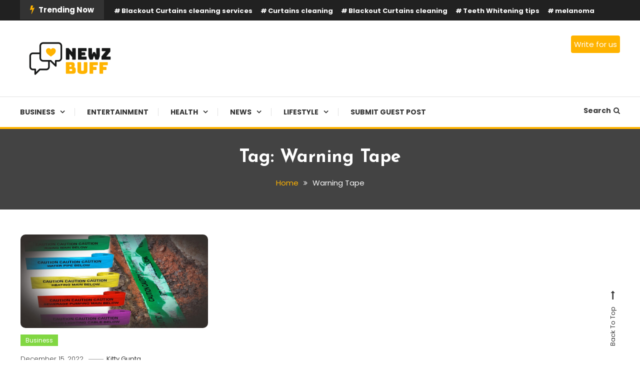

--- FILE ---
content_type: text/html; charset=UTF-8
request_url: https://newzbuff.com/tag/warning-tape/
body_size: 16203
content:
<!doctype html>
<html lang="en-US">
<head>
	<meta charset="UTF-8">
	<meta name="viewport" content="width=device-width, initial-scale=1">
	<link rel="profile" href="https://gmpg.org/xfn/11">

	<meta name='robots' content='index, follow, max-image-preview:large, max-snippet:-1, max-video-preview:-1' />

	<!-- This site is optimized with the Yoast SEO plugin v24.9 - https://yoast.com/wordpress/plugins/seo/ -->
	<title>Warning Tape Archives - NewzBuff</title>
	<link rel="canonical" href="https://newzbuff.com/tag/warning-tape/" />
	<meta property="og:locale" content="en_US" />
	<meta property="og:type" content="article" />
	<meta property="og:title" content="Warning Tape Archives - NewzBuff" />
	<meta property="og:url" content="https://newzbuff.com/tag/warning-tape/" />
	<meta property="og:site_name" content="NewzBuff" />
	<meta name="twitter:card" content="summary_large_image" />
	<script type="application/ld+json" class="yoast-schema-graph">{"@context":"https://schema.org","@graph":[{"@type":"CollectionPage","@id":"https://newzbuff.com/tag/warning-tape/","url":"https://newzbuff.com/tag/warning-tape/","name":"Warning Tape Archives - NewzBuff","isPartOf":{"@id":"https://newzbuff.com/#website"},"primaryImageOfPage":{"@id":"https://newzbuff.com/tag/warning-tape/#primaryimage"},"image":{"@id":"https://newzbuff.com/tag/warning-tape/#primaryimage"},"thumbnailUrl":"https://newzbuff.com/wp-content/uploads/2022/12/warning-tapes-post.jpg","breadcrumb":{"@id":"https://newzbuff.com/tag/warning-tape/#breadcrumb"},"inLanguage":"en-US"},{"@type":"ImageObject","inLanguage":"en-US","@id":"https://newzbuff.com/tag/warning-tape/#primaryimage","url":"https://newzbuff.com/wp-content/uploads/2022/12/warning-tapes-post.jpg","contentUrl":"https://newzbuff.com/wp-content/uploads/2022/12/warning-tapes-post.jpg","width":900,"height":450,"caption":"Warning Tape"},{"@type":"BreadcrumbList","@id":"https://newzbuff.com/tag/warning-tape/#breadcrumb","itemListElement":[{"@type":"ListItem","position":1,"name":"Home","item":"https://newzbuff.com/"},{"@type":"ListItem","position":2,"name":"Warning Tape"}]},{"@type":"WebSite","@id":"https://newzbuff.com/#website","url":"https://newzbuff.com/","name":"NewzBuff","description":"Check Out Latest Trending News | Submit Guest Posts For Free | Newz Buff","publisher":{"@id":"https://newzbuff.com/#organization"},"potentialAction":[{"@type":"SearchAction","target":{"@type":"EntryPoint","urlTemplate":"https://newzbuff.com/?s={search_term_string}"},"query-input":{"@type":"PropertyValueSpecification","valueRequired":true,"valueName":"search_term_string"}}],"inLanguage":"en-US"},{"@type":"Organization","@id":"https://newzbuff.com/#organization","name":"NewzBuff","url":"https://newzbuff.com/","logo":{"@type":"ImageObject","inLanguage":"en-US","@id":"https://newzbuff.com/#/schema/logo/image/","url":"https://newzbuff.com/wp-content/uploads/2021/04/cropped-nb-logo-1.png","contentUrl":"https://newzbuff.com/wp-content/uploads/2021/04/cropped-nb-logo-1.png","width":200,"height":74,"caption":"NewzBuff"},"image":{"@id":"https://newzbuff.com/#/schema/logo/image/"}}]}</script>
	<!-- / Yoast SEO plugin. -->


<link rel='dns-prefetch' href='//fonts.googleapis.com' />
<link rel='dns-prefetch' href='//www.googletagmanager.com' />
<link rel='dns-prefetch' href='//pagead2.googlesyndication.com' />
<link rel="alternate" type="application/rss+xml" title="NewzBuff &raquo; Feed" href="https://newzbuff.com/feed/" />
<link rel="alternate" type="application/rss+xml" title="NewzBuff &raquo; Comments Feed" href="https://newzbuff.com/comments/feed/" />
<link rel="alternate" type="application/rss+xml" title="NewzBuff &raquo; Warning Tape Tag Feed" href="https://newzbuff.com/tag/warning-tape/feed/" />
		<!-- This site uses the Google Analytics by MonsterInsights plugin v9.4.1 - Using Analytics tracking - https://www.monsterinsights.com/ -->
							<script src="//www.googletagmanager.com/gtag/js?id=G-VQHWTYEC1E"  data-cfasync="false" data-wpfc-render="false" type="text/javascript" async></script>
			<script data-cfasync="false" data-wpfc-render="false" type="text/javascript">
				var mi_version = '9.4.1';
				var mi_track_user = true;
				var mi_no_track_reason = '';
								var MonsterInsightsDefaultLocations = {"page_location":"https:\/\/newzbuff.com\/tag\/warning-tape\/"};
				if ( typeof MonsterInsightsPrivacyGuardFilter === 'function' ) {
					var MonsterInsightsLocations = (typeof MonsterInsightsExcludeQuery === 'object') ? MonsterInsightsPrivacyGuardFilter( MonsterInsightsExcludeQuery ) : MonsterInsightsPrivacyGuardFilter( MonsterInsightsDefaultLocations );
				} else {
					var MonsterInsightsLocations = (typeof MonsterInsightsExcludeQuery === 'object') ? MonsterInsightsExcludeQuery : MonsterInsightsDefaultLocations;
				}

								var disableStrs = [
										'ga-disable-G-VQHWTYEC1E',
									];

				/* Function to detect opted out users */
				function __gtagTrackerIsOptedOut() {
					for (var index = 0; index < disableStrs.length; index++) {
						if (document.cookie.indexOf(disableStrs[index] + '=true') > -1) {
							return true;
						}
					}

					return false;
				}

				/* Disable tracking if the opt-out cookie exists. */
				if (__gtagTrackerIsOptedOut()) {
					for (var index = 0; index < disableStrs.length; index++) {
						window[disableStrs[index]] = true;
					}
				}

				/* Opt-out function */
				function __gtagTrackerOptout() {
					for (var index = 0; index < disableStrs.length; index++) {
						document.cookie = disableStrs[index] + '=true; expires=Thu, 31 Dec 2099 23:59:59 UTC; path=/';
						window[disableStrs[index]] = true;
					}
				}

				if ('undefined' === typeof gaOptout) {
					function gaOptout() {
						__gtagTrackerOptout();
					}
				}
								window.dataLayer = window.dataLayer || [];

				window.MonsterInsightsDualTracker = {
					helpers: {},
					trackers: {},
				};
				if (mi_track_user) {
					function __gtagDataLayer() {
						dataLayer.push(arguments);
					}

					function __gtagTracker(type, name, parameters) {
						if (!parameters) {
							parameters = {};
						}

						if (parameters.send_to) {
							__gtagDataLayer.apply(null, arguments);
							return;
						}

						if (type === 'event') {
														parameters.send_to = monsterinsights_frontend.v4_id;
							var hookName = name;
							if (typeof parameters['event_category'] !== 'undefined') {
								hookName = parameters['event_category'] + ':' + name;
							}

							if (typeof MonsterInsightsDualTracker.trackers[hookName] !== 'undefined') {
								MonsterInsightsDualTracker.trackers[hookName](parameters);
							} else {
								__gtagDataLayer('event', name, parameters);
							}
							
						} else {
							__gtagDataLayer.apply(null, arguments);
						}
					}

					__gtagTracker('js', new Date());
					__gtagTracker('set', {
						'developer_id.dZGIzZG': true,
											});
					if ( MonsterInsightsLocations.page_location ) {
						__gtagTracker('set', MonsterInsightsLocations);
					}
										__gtagTracker('config', 'G-VQHWTYEC1E', {"forceSSL":"true","link_attribution":"true"} );
															window.gtag = __gtagTracker;										(function () {
						/* https://developers.google.com/analytics/devguides/collection/analyticsjs/ */
						/* ga and __gaTracker compatibility shim. */
						var noopfn = function () {
							return null;
						};
						var newtracker = function () {
							return new Tracker();
						};
						var Tracker = function () {
							return null;
						};
						var p = Tracker.prototype;
						p.get = noopfn;
						p.set = noopfn;
						p.send = function () {
							var args = Array.prototype.slice.call(arguments);
							args.unshift('send');
							__gaTracker.apply(null, args);
						};
						var __gaTracker = function () {
							var len = arguments.length;
							if (len === 0) {
								return;
							}
							var f = arguments[len - 1];
							if (typeof f !== 'object' || f === null || typeof f.hitCallback !== 'function') {
								if ('send' === arguments[0]) {
									var hitConverted, hitObject = false, action;
									if ('event' === arguments[1]) {
										if ('undefined' !== typeof arguments[3]) {
											hitObject = {
												'eventAction': arguments[3],
												'eventCategory': arguments[2],
												'eventLabel': arguments[4],
												'value': arguments[5] ? arguments[5] : 1,
											}
										}
									}
									if ('pageview' === arguments[1]) {
										if ('undefined' !== typeof arguments[2]) {
											hitObject = {
												'eventAction': 'page_view',
												'page_path': arguments[2],
											}
										}
									}
									if (typeof arguments[2] === 'object') {
										hitObject = arguments[2];
									}
									if (typeof arguments[5] === 'object') {
										Object.assign(hitObject, arguments[5]);
									}
									if ('undefined' !== typeof arguments[1].hitType) {
										hitObject = arguments[1];
										if ('pageview' === hitObject.hitType) {
											hitObject.eventAction = 'page_view';
										}
									}
									if (hitObject) {
										action = 'timing' === arguments[1].hitType ? 'timing_complete' : hitObject.eventAction;
										hitConverted = mapArgs(hitObject);
										__gtagTracker('event', action, hitConverted);
									}
								}
								return;
							}

							function mapArgs(args) {
								var arg, hit = {};
								var gaMap = {
									'eventCategory': 'event_category',
									'eventAction': 'event_action',
									'eventLabel': 'event_label',
									'eventValue': 'event_value',
									'nonInteraction': 'non_interaction',
									'timingCategory': 'event_category',
									'timingVar': 'name',
									'timingValue': 'value',
									'timingLabel': 'event_label',
									'page': 'page_path',
									'location': 'page_location',
									'title': 'page_title',
									'referrer' : 'page_referrer',
								};
								for (arg in args) {
																		if (!(!args.hasOwnProperty(arg) || !gaMap.hasOwnProperty(arg))) {
										hit[gaMap[arg]] = args[arg];
									} else {
										hit[arg] = args[arg];
									}
								}
								return hit;
							}

							try {
								f.hitCallback();
							} catch (ex) {
							}
						};
						__gaTracker.create = newtracker;
						__gaTracker.getByName = newtracker;
						__gaTracker.getAll = function () {
							return [];
						};
						__gaTracker.remove = noopfn;
						__gaTracker.loaded = true;
						window['__gaTracker'] = __gaTracker;
					})();
									} else {
										console.log("");
					(function () {
						function __gtagTracker() {
							return null;
						}

						window['__gtagTracker'] = __gtagTracker;
						window['gtag'] = __gtagTracker;
					})();
									}
			</script>
				<!-- / Google Analytics by MonsterInsights -->
		<style id='wp-img-auto-sizes-contain-inline-css' type='text/css'>
img:is([sizes=auto i],[sizes^="auto," i]){contain-intrinsic-size:3000px 1500px}
/*# sourceURL=wp-img-auto-sizes-contain-inline-css */
</style>

<style id='wp-emoji-styles-inline-css' type='text/css'>

	img.wp-smiley, img.emoji {
		display: inline !important;
		border: none !important;
		box-shadow: none !important;
		height: 1em !important;
		width: 1em !important;
		margin: 0 0.07em !important;
		vertical-align: -0.1em !important;
		background: none !important;
		padding: 0 !important;
	}
/*# sourceURL=wp-emoji-styles-inline-css */
</style>
<link rel='stylesheet' id='wp-block-library-css' href='https://newzbuff.com/wp-includes/css/dist/block-library/style.min.css?ver=6.9' type='text/css' media='all' />
<style id='wp-block-heading-inline-css' type='text/css'>
h1:where(.wp-block-heading).has-background,h2:where(.wp-block-heading).has-background,h3:where(.wp-block-heading).has-background,h4:where(.wp-block-heading).has-background,h5:where(.wp-block-heading).has-background,h6:where(.wp-block-heading).has-background{padding:1.25em 2.375em}h1.has-text-align-left[style*=writing-mode]:where([style*=vertical-lr]),h1.has-text-align-right[style*=writing-mode]:where([style*=vertical-rl]),h2.has-text-align-left[style*=writing-mode]:where([style*=vertical-lr]),h2.has-text-align-right[style*=writing-mode]:where([style*=vertical-rl]),h3.has-text-align-left[style*=writing-mode]:where([style*=vertical-lr]),h3.has-text-align-right[style*=writing-mode]:where([style*=vertical-rl]),h4.has-text-align-left[style*=writing-mode]:where([style*=vertical-lr]),h4.has-text-align-right[style*=writing-mode]:where([style*=vertical-rl]),h5.has-text-align-left[style*=writing-mode]:where([style*=vertical-lr]),h5.has-text-align-right[style*=writing-mode]:where([style*=vertical-rl]),h6.has-text-align-left[style*=writing-mode]:where([style*=vertical-lr]),h6.has-text-align-right[style*=writing-mode]:where([style*=vertical-rl]){rotate:180deg}
/*# sourceURL=https://newzbuff.com/wp-includes/blocks/heading/style.min.css */
</style>
<style id='wp-block-paragraph-inline-css' type='text/css'>
.is-small-text{font-size:.875em}.is-regular-text{font-size:1em}.is-large-text{font-size:2.25em}.is-larger-text{font-size:3em}.has-drop-cap:not(:focus):first-letter{float:left;font-size:8.4em;font-style:normal;font-weight:100;line-height:.68;margin:.05em .1em 0 0;text-transform:uppercase}body.rtl .has-drop-cap:not(:focus):first-letter{float:none;margin-left:.1em}p.has-drop-cap.has-background{overflow:hidden}:root :where(p.has-background){padding:1.25em 2.375em}:where(p.has-text-color:not(.has-link-color)) a{color:inherit}p.has-text-align-left[style*="writing-mode:vertical-lr"],p.has-text-align-right[style*="writing-mode:vertical-rl"]{rotate:180deg}
/*# sourceURL=https://newzbuff.com/wp-includes/blocks/paragraph/style.min.css */
</style>
<style id='global-styles-inline-css' type='text/css'>
:root{--wp--preset--aspect-ratio--square: 1;--wp--preset--aspect-ratio--4-3: 4/3;--wp--preset--aspect-ratio--3-4: 3/4;--wp--preset--aspect-ratio--3-2: 3/2;--wp--preset--aspect-ratio--2-3: 2/3;--wp--preset--aspect-ratio--16-9: 16/9;--wp--preset--aspect-ratio--9-16: 9/16;--wp--preset--color--black: #000000;--wp--preset--color--cyan-bluish-gray: #abb8c3;--wp--preset--color--white: #ffffff;--wp--preset--color--pale-pink: #f78da7;--wp--preset--color--vivid-red: #cf2e2e;--wp--preset--color--luminous-vivid-orange: #ff6900;--wp--preset--color--luminous-vivid-amber: #fcb900;--wp--preset--color--light-green-cyan: #7bdcb5;--wp--preset--color--vivid-green-cyan: #00d084;--wp--preset--color--pale-cyan-blue: #8ed1fc;--wp--preset--color--vivid-cyan-blue: #0693e3;--wp--preset--color--vivid-purple: #9b51e0;--wp--preset--gradient--vivid-cyan-blue-to-vivid-purple: linear-gradient(135deg,rgb(6,147,227) 0%,rgb(155,81,224) 100%);--wp--preset--gradient--light-green-cyan-to-vivid-green-cyan: linear-gradient(135deg,rgb(122,220,180) 0%,rgb(0,208,130) 100%);--wp--preset--gradient--luminous-vivid-amber-to-luminous-vivid-orange: linear-gradient(135deg,rgb(252,185,0) 0%,rgb(255,105,0) 100%);--wp--preset--gradient--luminous-vivid-orange-to-vivid-red: linear-gradient(135deg,rgb(255,105,0) 0%,rgb(207,46,46) 100%);--wp--preset--gradient--very-light-gray-to-cyan-bluish-gray: linear-gradient(135deg,rgb(238,238,238) 0%,rgb(169,184,195) 100%);--wp--preset--gradient--cool-to-warm-spectrum: linear-gradient(135deg,rgb(74,234,220) 0%,rgb(151,120,209) 20%,rgb(207,42,186) 40%,rgb(238,44,130) 60%,rgb(251,105,98) 80%,rgb(254,248,76) 100%);--wp--preset--gradient--blush-light-purple: linear-gradient(135deg,rgb(255,206,236) 0%,rgb(152,150,240) 100%);--wp--preset--gradient--blush-bordeaux: linear-gradient(135deg,rgb(254,205,165) 0%,rgb(254,45,45) 50%,rgb(107,0,62) 100%);--wp--preset--gradient--luminous-dusk: linear-gradient(135deg,rgb(255,203,112) 0%,rgb(199,81,192) 50%,rgb(65,88,208) 100%);--wp--preset--gradient--pale-ocean: linear-gradient(135deg,rgb(255,245,203) 0%,rgb(182,227,212) 50%,rgb(51,167,181) 100%);--wp--preset--gradient--electric-grass: linear-gradient(135deg,rgb(202,248,128) 0%,rgb(113,206,126) 100%);--wp--preset--gradient--midnight: linear-gradient(135deg,rgb(2,3,129) 0%,rgb(40,116,252) 100%);--wp--preset--font-size--small: 13px;--wp--preset--font-size--medium: 20px;--wp--preset--font-size--large: 36px;--wp--preset--font-size--x-large: 42px;--wp--preset--spacing--20: 0.44rem;--wp--preset--spacing--30: 0.67rem;--wp--preset--spacing--40: 1rem;--wp--preset--spacing--50: 1.5rem;--wp--preset--spacing--60: 2.25rem;--wp--preset--spacing--70: 3.38rem;--wp--preset--spacing--80: 5.06rem;--wp--preset--shadow--natural: 6px 6px 9px rgba(0, 0, 0, 0.2);--wp--preset--shadow--deep: 12px 12px 50px rgba(0, 0, 0, 0.4);--wp--preset--shadow--sharp: 6px 6px 0px rgba(0, 0, 0, 0.2);--wp--preset--shadow--outlined: 6px 6px 0px -3px rgb(255, 255, 255), 6px 6px rgb(0, 0, 0);--wp--preset--shadow--crisp: 6px 6px 0px rgb(0, 0, 0);}:where(.is-layout-flex){gap: 0.5em;}:where(.is-layout-grid){gap: 0.5em;}body .is-layout-flex{display: flex;}.is-layout-flex{flex-wrap: wrap;align-items: center;}.is-layout-flex > :is(*, div){margin: 0;}body .is-layout-grid{display: grid;}.is-layout-grid > :is(*, div){margin: 0;}:where(.wp-block-columns.is-layout-flex){gap: 2em;}:where(.wp-block-columns.is-layout-grid){gap: 2em;}:where(.wp-block-post-template.is-layout-flex){gap: 1.25em;}:where(.wp-block-post-template.is-layout-grid){gap: 1.25em;}.has-black-color{color: var(--wp--preset--color--black) !important;}.has-cyan-bluish-gray-color{color: var(--wp--preset--color--cyan-bluish-gray) !important;}.has-white-color{color: var(--wp--preset--color--white) !important;}.has-pale-pink-color{color: var(--wp--preset--color--pale-pink) !important;}.has-vivid-red-color{color: var(--wp--preset--color--vivid-red) !important;}.has-luminous-vivid-orange-color{color: var(--wp--preset--color--luminous-vivid-orange) !important;}.has-luminous-vivid-amber-color{color: var(--wp--preset--color--luminous-vivid-amber) !important;}.has-light-green-cyan-color{color: var(--wp--preset--color--light-green-cyan) !important;}.has-vivid-green-cyan-color{color: var(--wp--preset--color--vivid-green-cyan) !important;}.has-pale-cyan-blue-color{color: var(--wp--preset--color--pale-cyan-blue) !important;}.has-vivid-cyan-blue-color{color: var(--wp--preset--color--vivid-cyan-blue) !important;}.has-vivid-purple-color{color: var(--wp--preset--color--vivid-purple) !important;}.has-black-background-color{background-color: var(--wp--preset--color--black) !important;}.has-cyan-bluish-gray-background-color{background-color: var(--wp--preset--color--cyan-bluish-gray) !important;}.has-white-background-color{background-color: var(--wp--preset--color--white) !important;}.has-pale-pink-background-color{background-color: var(--wp--preset--color--pale-pink) !important;}.has-vivid-red-background-color{background-color: var(--wp--preset--color--vivid-red) !important;}.has-luminous-vivid-orange-background-color{background-color: var(--wp--preset--color--luminous-vivid-orange) !important;}.has-luminous-vivid-amber-background-color{background-color: var(--wp--preset--color--luminous-vivid-amber) !important;}.has-light-green-cyan-background-color{background-color: var(--wp--preset--color--light-green-cyan) !important;}.has-vivid-green-cyan-background-color{background-color: var(--wp--preset--color--vivid-green-cyan) !important;}.has-pale-cyan-blue-background-color{background-color: var(--wp--preset--color--pale-cyan-blue) !important;}.has-vivid-cyan-blue-background-color{background-color: var(--wp--preset--color--vivid-cyan-blue) !important;}.has-vivid-purple-background-color{background-color: var(--wp--preset--color--vivid-purple) !important;}.has-black-border-color{border-color: var(--wp--preset--color--black) !important;}.has-cyan-bluish-gray-border-color{border-color: var(--wp--preset--color--cyan-bluish-gray) !important;}.has-white-border-color{border-color: var(--wp--preset--color--white) !important;}.has-pale-pink-border-color{border-color: var(--wp--preset--color--pale-pink) !important;}.has-vivid-red-border-color{border-color: var(--wp--preset--color--vivid-red) !important;}.has-luminous-vivid-orange-border-color{border-color: var(--wp--preset--color--luminous-vivid-orange) !important;}.has-luminous-vivid-amber-border-color{border-color: var(--wp--preset--color--luminous-vivid-amber) !important;}.has-light-green-cyan-border-color{border-color: var(--wp--preset--color--light-green-cyan) !important;}.has-vivid-green-cyan-border-color{border-color: var(--wp--preset--color--vivid-green-cyan) !important;}.has-pale-cyan-blue-border-color{border-color: var(--wp--preset--color--pale-cyan-blue) !important;}.has-vivid-cyan-blue-border-color{border-color: var(--wp--preset--color--vivid-cyan-blue) !important;}.has-vivid-purple-border-color{border-color: var(--wp--preset--color--vivid-purple) !important;}.has-vivid-cyan-blue-to-vivid-purple-gradient-background{background: var(--wp--preset--gradient--vivid-cyan-blue-to-vivid-purple) !important;}.has-light-green-cyan-to-vivid-green-cyan-gradient-background{background: var(--wp--preset--gradient--light-green-cyan-to-vivid-green-cyan) !important;}.has-luminous-vivid-amber-to-luminous-vivid-orange-gradient-background{background: var(--wp--preset--gradient--luminous-vivid-amber-to-luminous-vivid-orange) !important;}.has-luminous-vivid-orange-to-vivid-red-gradient-background{background: var(--wp--preset--gradient--luminous-vivid-orange-to-vivid-red) !important;}.has-very-light-gray-to-cyan-bluish-gray-gradient-background{background: var(--wp--preset--gradient--very-light-gray-to-cyan-bluish-gray) !important;}.has-cool-to-warm-spectrum-gradient-background{background: var(--wp--preset--gradient--cool-to-warm-spectrum) !important;}.has-blush-light-purple-gradient-background{background: var(--wp--preset--gradient--blush-light-purple) !important;}.has-blush-bordeaux-gradient-background{background: var(--wp--preset--gradient--blush-bordeaux) !important;}.has-luminous-dusk-gradient-background{background: var(--wp--preset--gradient--luminous-dusk) !important;}.has-pale-ocean-gradient-background{background: var(--wp--preset--gradient--pale-ocean) !important;}.has-electric-grass-gradient-background{background: var(--wp--preset--gradient--electric-grass) !important;}.has-midnight-gradient-background{background: var(--wp--preset--gradient--midnight) !important;}.has-small-font-size{font-size: var(--wp--preset--font-size--small) !important;}.has-medium-font-size{font-size: var(--wp--preset--font-size--medium) !important;}.has-large-font-size{font-size: var(--wp--preset--font-size--large) !important;}.has-x-large-font-size{font-size: var(--wp--preset--font-size--x-large) !important;}
/*# sourceURL=global-styles-inline-css */
</style>

<style id='classic-theme-styles-inline-css' type='text/css'>
/*! This file is auto-generated */
.wp-block-button__link{color:#fff;background-color:#32373c;border-radius:9999px;box-shadow:none;text-decoration:none;padding:calc(.667em + 2px) calc(1.333em + 2px);font-size:1.125em}.wp-block-file__button{background:#32373c;color:#fff;text-decoration:none}
/*# sourceURL=/wp-includes/css/classic-themes.min.css */
</style>
<link rel='stylesheet' id='dashicons-css' href='https://newzbuff.com/wp-includes/css/dashicons.min.css?ver=6.9' type='text/css' media='all' />
<link rel='stylesheet' id='everest-forms-general-css' href='https://newzbuff.com/wp-content/plugins/everest-forms/assets/css/everest-forms.css?ver=3.1.2' type='text/css' media='all' />
<link rel='stylesheet' id='jquery-intl-tel-input-css' href='https://newzbuff.com/wp-content/plugins/everest-forms/assets/css/intlTelInput.css?ver=3.1.2' type='text/css' media='all' />
<link rel='stylesheet' id='parent-style-css' href='https://newzbuff.com/wp-content/themes/color-blog/style.css?ver=6.9' type='text/css' media='all' />
<link rel='stylesheet' id='color-blog-fonts-css' href='https://fonts.googleapis.com/css?family=Josefin+Sans%3A400%2C700%7CPoppins%3A300%2C400%2C400i%2C500%2C700&#038;subset=latin%2Clatin-ext' type='text/css' media='all' />
<link rel='stylesheet' id='font-awesome-css' href='https://newzbuff.com/wp-content/themes/color-blog/assets/library/font-awesome/css/font-awesome.min.css?ver=4.7.0' type='text/css' media='all' />
<link rel='stylesheet' id='lightslider-style-css' href='https://newzbuff.com/wp-content/themes/color-blog/assets/library/lightslider/css/lightslider.min.css?ver=6.9' type='text/css' media='all' />
<link rel='stylesheet' id='animate-css' href='https://newzbuff.com/wp-content/themes/color-blog/assets/library/animate/animate.min.css?ver=3.5.1' type='text/css' media='all' />
<link rel='stylesheet' id='preloader-css' href='https://newzbuff.com/wp-content/themes/color-blog/assets/css/mt-preloader.css?ver=1.0.0' type='text/css' media='all' />
<link rel='stylesheet' id='color-blog-style-css' href='https://newzbuff.com/wp-content/themes/color-blog-child/style.css?ver=1.0.0' type='text/css' media='all' />
<style id='color-blog-style-inline-css' type='text/css'>
.category-button.cb-cat-83 a{background:#3b2d1b}
.category-button.cb-cat-83 a:hover{background:#090000}
#site-navigation ul li.cb-cat-83 .menu-item-description{background:#3b2d1b}
#site-navigation ul li.cb-cat-83 .menu-item-description:after{border-top-color:#3b2d1b}
.category-button.cb-cat-6 a{background:#81d742}
.category-button.cb-cat-6 a:hover{background:#4fa510}
#site-navigation ul li.cb-cat-6 .menu-item-description{background:#81d742}
#site-navigation ul li.cb-cat-6 .menu-item-description:after{border-top-color:#81d742}
.category-button.cb-cat-33 a{background:#3b2d1b}
.category-button.cb-cat-33 a:hover{background:#090000}
#site-navigation ul li.cb-cat-33 .menu-item-description{background:#3b2d1b}
#site-navigation ul li.cb-cat-33 .menu-item-description:after{border-top-color:#3b2d1b}
.category-button.cb-cat-3108 a{background:#3b2d1b}
.category-button.cb-cat-3108 a:hover{background:#090000}
#site-navigation ul li.cb-cat-3108 .menu-item-description{background:#3b2d1b}
#site-navigation ul li.cb-cat-3108 .menu-item-description:after{border-top-color:#3b2d1b}
.category-button.cb-cat-2 a{background:#ed6ace}
.category-button.cb-cat-2 a:hover{background:#bb389c}
#site-navigation ul li.cb-cat-2 .menu-item-description{background:#ed6ace}
#site-navigation ul li.cb-cat-2 .menu-item-description:after{border-top-color:#ed6ace}
.category-button.cb-cat-4 a{background:#60bf56}
.category-button.cb-cat-4 a:hover{background:#2e8d24}
#site-navigation ul li.cb-cat-4 .menu-item-description{background:#60bf56}
#site-navigation ul li.cb-cat-4 .menu-item-description:after{border-top-color:#60bf56}
.category-button.cb-cat-64 a{background:#3b2d1b}
.category-button.cb-cat-64 a:hover{background:#090000}
#site-navigation ul li.cb-cat-64 .menu-item-description{background:#3b2d1b}
#site-navigation ul li.cb-cat-64 .menu-item-description:after{border-top-color:#3b2d1b}
.category-button.cb-cat-5 a{background:#4b4eaa}
.category-button.cb-cat-5 a:hover{background:#191c78}
#site-navigation ul li.cb-cat-5 .menu-item-description{background:#4b4eaa}
#site-navigation ul li.cb-cat-5 .menu-item-description:after{border-top-color:#4b4eaa}
.category-button.cb-cat-32 a{background:#6ef4e2}
.category-button.cb-cat-32 a:hover{background:#3cc2b0}
#site-navigation ul li.cb-cat-32 .menu-item-description{background:#6ef4e2}
#site-navigation ul li.cb-cat-32 .menu-item-description:after{border-top-color:#6ef4e2}
.category-button.cb-cat-82 a{background:#3b2d1b}
.category-button.cb-cat-82 a:hover{background:#090000}
#site-navigation ul li.cb-cat-82 .menu-item-description{background:#3b2d1b}
#site-navigation ul li.cb-cat-82 .menu-item-description:after{border-top-color:#3b2d1b}
.category-button.cb-cat-14 a{background:#ed68f2}
.category-button.cb-cat-14 a:hover{background:#bb36c0}
#site-navigation ul li.cb-cat-14 .menu-item-description{background:#ed68f2}
#site-navigation ul li.cb-cat-14 .menu-item-description:after{border-top-color:#ed68f2}
.category-button.cb-cat-3 a{background:#81d742}
.category-button.cb-cat-3 a:hover{background:#4fa510}
#site-navigation ul li.cb-cat-3 .menu-item-description{background:#81d742}
#site-navigation ul li.cb-cat-3 .menu-item-description:after{border-top-color:#81d742}
.category-button.cb-cat-79 a{background:#3b2d1b}
.category-button.cb-cat-79 a:hover{background:#090000}
#site-navigation ul li.cb-cat-79 .menu-item-description{background:#3b2d1b}
#site-navigation ul li.cb-cat-79 .menu-item-description:after{border-top-color:#3b2d1b}
.category-button.cb-cat-78 a{background:#3b2d1b}
.category-button.cb-cat-78 a:hover{background:#090000}
#site-navigation ul li.cb-cat-78 .menu-item-description{background:#3b2d1b}
#site-navigation ul li.cb-cat-78 .menu-item-description:after{border-top-color:#3b2d1b}
.category-button.cb-cat-63 a{background:#3b2d1b}
.category-button.cb-cat-63 a:hover{background:#090000}
#site-navigation ul li.cb-cat-63 .menu-item-description{background:#3b2d1b}
#site-navigation ul li.cb-cat-63 .menu-item-description:after{border-top-color:#3b2d1b}
.category-button.cb-cat-81 a{background:#3b2d1b}
.category-button.cb-cat-81 a:hover{background:#090000}
#site-navigation ul li.cb-cat-81 .menu-item-description{background:#3b2d1b}
#site-navigation ul li.cb-cat-81 .menu-item-description:after{border-top-color:#3b2d1b}
.category-button.cb-cat-3247 a{background:#3b2d1b}
.category-button.cb-cat-3247 a:hover{background:#090000}
#site-navigation ul li.cb-cat-3247 .menu-item-description{background:#3b2d1b}
#site-navigation ul li.cb-cat-3247 .menu-item-description:after{border-top-color:#3b2d1b}
.category-button.cb-cat-1 a{background:#dd9933}
.category-button.cb-cat-1 a:hover{background:#ab6701}
#site-navigation ul li.cb-cat-1 .menu-item-description{background:#dd9933}
#site-navigation ul li.cb-cat-1 .menu-item-description:after{border-top-color:#dd9933}
.category-button.cb-cat-3259 a{background:#3b2d1b}
.category-button.cb-cat-3259 a:hover{background:#090000}
#site-navigation ul li.cb-cat-3259 .menu-item-description{background:#3b2d1b}
#site-navigation ul li.cb-cat-3259 .menu-item-description:after{border-top-color:#3b2d1b}
.category-button.cb-cat-13 a{background:#b5a951}
.category-button.cb-cat-13 a:hover{background:#83771f}
#site-navigation ul li.cb-cat-13 .menu-item-description{background:#b5a951}
#site-navigation ul li.cb-cat-13 .menu-item-description:after{border-top-color:#b5a951}
.category-button.cb-cat-80 a{background:#3b2d1b}
.category-button.cb-cat-80 a:hover{background:#090000}
#site-navigation ul li.cb-cat-80 .menu-item-description{background:#3b2d1b}
#site-navigation ul li.cb-cat-80 .menu-item-description:after{border-top-color:#3b2d1b}
a,a:hover,a:focus,a:active,.entry-cat .cat-links a:hover,.entry-cat a:hover,.entry-footer a:hover,.comment-author .fn .url:hover,.commentmetadata .comment-edit-link,#cancel-comment-reply-link,#cancel-comment-reply-link:before,.logged-in-as a,.widget a:hover,.widget a:hover::before,.widget li:hover::before,.mt-social-icon-wrap li a:hover,#site-navigation ul li:hover>a,#site-navigation ul li.current-menu-item>a,#site-navigation ul li.current_page_ancestor>a,#site-navigation ul li.current-menu-ancestor>a,#site-navigation ul li.current_page_item>a,#site-navigation ul li.focus>a,.banner-sub-title,.entry-title a:hover,.cat-links a:hover,.entry-footer .mt-readmore-btn:hover,.btn-wrapper a:hover,.mt-readmore-btn:hover,.navigation.pagination .nav-links .page-numbers.current,.navigation.pagination .nav-links a.page-numbers:hover,#footer-menu li a:hover,.color_blog_latest_posts .mt-post-title a:hover,#mt-scrollup:hover,.menu-toggle:hover,#top-navigation ul li a:hover,.mt-search-icon:hover,.entry-meta a:hover,.front-slider-block .banner-title a:hover,.post-info-wrap .entry-meta a:hover,.single .mt-single-related-posts .entry-title a:hover,.breadcrumbs .trail-items li a:hover,.wrap-label i,.has-thumbnail .post-info-wrap .entry-title a:hover,.front-slider-block .post-info-wrap .entry-title a:hover,#top-footer a:hover{color:#FFB300}
.widget_search .search-submit,.widget_search .search-submit:hover,.navigation.pagination .nav-links .page-numbers.current,.navigation.pagination .nav-links a.page-numbers:hover,.error-404.not-found,.color_blog_social_media a:hover,.custom-header,.widget_tag_cloud .tagcloud a:hover,.widget.widget_tag_cloud a:hover{border-color:#FFB300}
.front-slider-block .lSAction > a:hover,.top-featured-post-wrap .post-thumbnail .post-number,.post-cats-list a,#site-navigation .menu-item-description,article .post-thumbnail::before,#secondary .widget .widget-title::before,.mt-related-post-title::before,#colophon .widget .widget-title::before,.features-post-title::before,.mt-menu-search .mt-form-wrap .search-form .search-submit,.widget_tag_cloud .tagcloud a:hover,.widget.widget_tag_cloud a:hover{background:#FFB300}
.edit-link .post-edit-link,.reply .comment-reply-link,.widget_search .search-submit,.mt-menu-search .mt-form-wrap .search-form .search-submit:hover,article.sticky::before{background:#FFB300}
/*# sourceURL=color-blog-style-inline-css */
</style>
<link rel='stylesheet' id='color-blog-responsive-style-css' href='https://newzbuff.com/wp-content/themes/color-blog/assets/css/mt-responsive.css?ver=1.0.0' type='text/css' media='all' />
<script type="text/javascript" src="https://newzbuff.com/wp-content/plugins/google-analytics-for-wordpress/assets/js/frontend-gtag.min.js?ver=9.4.1" id="monsterinsights-frontend-script-js" async="async" data-wp-strategy="async"></script>
<script data-cfasync="false" data-wpfc-render="false" type="text/javascript" id='monsterinsights-frontend-script-js-extra'>/* <![CDATA[ */
var monsterinsights_frontend = {"js_events_tracking":"true","download_extensions":"doc,pdf,ppt,zip,xls,docx,pptx,xlsx","inbound_paths":"[{\"path\":\"\\\/go\\\/\",\"label\":\"affiliate\"},{\"path\":\"\\\/recommend\\\/\",\"label\":\"affiliate\"}]","home_url":"https:\/\/newzbuff.com","hash_tracking":"false","v4_id":"G-VQHWTYEC1E"};/* ]]> */
</script>
<script type="text/javascript" src="https://newzbuff.com/wp-includes/js/jquery/jquery.min.js?ver=3.7.1" id="jquery-core-js"></script>
<script type="text/javascript" src="https://newzbuff.com/wp-includes/js/jquery/jquery-migrate.min.js?ver=3.4.1" id="jquery-migrate-js"></script>
<link rel="https://api.w.org/" href="https://newzbuff.com/wp-json/" /><link rel="alternate" title="JSON" type="application/json" href="https://newzbuff.com/wp-json/wp/v2/tags/3226" /><link rel="EditURI" type="application/rsd+xml" title="RSD" href="https://newzbuff.com/xmlrpc.php?rsd" />
<meta name="generator" content="WordPress 6.9" />
<meta name="generator" content="Everest Forms 3.1.2" />
<!-- auto ad code generated by Easy Google AdSense plugin v1.0.12 --><script async src="https://pagead2.googlesyndication.com/pagead/js/adsbygoogle.js?client=ca-pub-7404964079664697" crossorigin="anonymous"></script><!-- Easy Google AdSense plugin --><meta name="generator" content="Site Kit by Google 1.170.0" />
<!-- Google AdSense meta tags added by Site Kit -->
<meta name="google-adsense-platform-account" content="ca-host-pub-2644536267352236">
<meta name="google-adsense-platform-domain" content="sitekit.withgoogle.com">
<!-- End Google AdSense meta tags added by Site Kit -->
		<style type="text/css">
					.site-title,
			.site-description {
				position: absolute;
				clip: rect(1px, 1px, 1px, 1px);
			}
				</style>
		
<!-- Google AdSense snippet added by Site Kit -->
<script type="text/javascript" async="async" src="https://pagead2.googlesyndication.com/pagead/js/adsbygoogle.js?client=ca-pub-7404964079664697&amp;host=ca-host-pub-2644536267352236" crossorigin="anonymous"></script>

<!-- End Google AdSense snippet added by Site Kit -->
<link rel="icon" href="https://newzbuff.com/wp-content/uploads/2021/04/cropped-icon-32x32.png" sizes="32x32" />
<link rel="icon" href="https://newzbuff.com/wp-content/uploads/2021/04/cropped-icon-192x192.png" sizes="192x192" />
<link rel="apple-touch-icon" href="https://newzbuff.com/wp-content/uploads/2021/04/cropped-icon-180x180.png" />
<meta name="msapplication-TileImage" content="https://newzbuff.com/wp-content/uploads/2021/04/cropped-icon-270x270.png" />
</head>

<body class="archive tag tag-warning-tape tag-3226 wp-custom-logo wp-theme-color-blog wp-child-theme-color-blog-child everest-forms-no-js hfeed site-layout--wide no-sidebar mt-archive--masonry-style">

        <div id="preloader-background">
            <div class="preloader-wrapper">
                <div class="sk-spinner sk-spinner-pulse"></div>
            </div><!-- .preloader-wrapper -->
        </div><!-- #preloader-background -->

<div id="page" class="site">
<a class="skip-link screen-reader-text" href="#content">Skip To Content</a>
	<div id="top-header" class="top-header-wrap mt-clearfix"><div class="mt-container">        <div class="trending-wrapper tag-before-icon">
                <span class="wrap-label"><i class="fa fa-bolt" aria-hidden="true"></i> Trending Now</span>
                <div class="tags-wrapper">
					<span class="head-tags-links"><a href="https://newzbuff.com/tag/blackout-curtains-cleaning-services/" rel="tag">Blackout Curtains cleaning services</a><a href="https://newzbuff.com/tag/curtains-cleaning/" rel="tag">Curtains cleaning</a><a href="https://newzbuff.com/tag/blackout-curtains-cleaning/" rel="tag">Blackout Curtains cleaning</a><a href="https://newzbuff.com/tag/teeth-whitening-tips/" rel="tag">Teeth Whitening tips</a><a href="https://newzbuff.com/tag/melanoma/" rel="tag">melanoma</a></span>                </div><!-- .tags-wrapper -->
        </div><!-- .trending-wrapper -->
		<div class="top-header-nav">
			<nav itemscope id="top-navigation" class="main-navigation">
							</nav><!-- #site-navigation -->
		</div><!-- .top-header-nav -->
</div><!-- mt-container --></div><!-- #top-header --><header id="masthead" class="site-header"><div class="mt-logo-row-wrapper mt-clearfix">		<div class="logo-ads-wrap">
			<div class="mt-container">
				<div class="site-branding">
					<a href="https://newzbuff.com/" class="custom-logo-link" rel="home"><img width="200" height="74" src="https://newzbuff.com/wp-content/uploads/2021/04/cropped-nb-logo-1.png" class="custom-logo" alt="NewzBuff" decoding="async" /></a>							<p class="site-title"><a href="https://newzbuff.com/" rel="home">NewzBuff</a></p>
												<p class="site-description">Check Out Latest Trending News | Submit Guest Posts For Free | Newz Buff</p>
									</div><!-- .site-branding -->
				<div class="header-widget-wrapper">
					<section id="block-6" class="widget widget_block"><div style="width: 200px;text-align: right;"><a class="post-edit-link" style="background-color: #ffb300; color: #fff; padding: 4px 6px; border-radius: 4px; display: inline-block;" href="/write-for-us/">Write for us<span class="screen-reader-text">Write for us</span></a></div></section>				</div>
			</div> <!-- mt-container -->
		</div><!-- .logo-ads-wrap -->
<div class="mt-social-menu-wrapper"><div class="mt-container">		<div class="menu-toggle"><a href="javascript:void(0)"><i class="fa fa-navicon"></i>Menu</a></div>
		<nav itemscope id="site-navigation" class="main-navigation">
			<div class="menu-top-menu-container"><ul id="primary-menu" class="menu"><li id="menu-item-14" class="menu-item menu-item-type-taxonomy menu-item-object-category menu-item-has-children menu-item-14 cb-cat-6"><a href="https://newzbuff.com/category/business/">Business</a>
<ul class="sub-menu">
	<li id="menu-item-18" class="menu-item menu-item-type-taxonomy menu-item-object-category menu-item-18 cb-cat-3"><a href="https://newzbuff.com/category/marketing/">Marketing</a></li>
	<li id="menu-item-20" class="menu-item menu-item-type-taxonomy menu-item-object-category menu-item-20 cb-cat-1"><a href="https://newzbuff.com/category/technology/">Technology</a></li>
	<li id="menu-item-324" class="menu-item menu-item-type-taxonomy menu-item-object-category menu-item-324 cb-cat-83"><a href="https://newzbuff.com/category/banking/">Banking</a></li>
	<li id="menu-item-325" class="menu-item menu-item-type-taxonomy menu-item-object-category menu-item-325 cb-cat-82"><a href="https://newzbuff.com/category/insurance/">Insurance</a></li>
	<li id="menu-item-328" class="menu-item menu-item-type-taxonomy menu-item-object-category menu-item-328 cb-cat-81"><a href="https://newzbuff.com/category/real-estate/">Real Estate</a></li>
</ul>
</li>
<li id="menu-item-15" class="menu-item menu-item-type-taxonomy menu-item-object-category menu-item-15 cb-cat-2"><a href="https://newzbuff.com/category/entertainment/">Entertainment</a></li>
<li id="menu-item-17" class="menu-item menu-item-type-taxonomy menu-item-object-category menu-item-has-children menu-item-17 cb-cat-5"><a href="https://newzbuff.com/category/health/">Health</a>
<ul class="sub-menu">
	<li id="menu-item-283" class="menu-item menu-item-type-taxonomy menu-item-object-category menu-item-283 cb-cat-63"><a href="https://newzbuff.com/category/parenting/">Parenting</a></li>
	<li id="menu-item-179" class="menu-item menu-item-type-taxonomy menu-item-object-category menu-item-179 cb-cat-33"><a href="https://newzbuff.com/category/covid-19/">Covid-19</a></li>
</ul>
</li>
<li id="menu-item-327" class="menu-item menu-item-type-taxonomy menu-item-object-category menu-item-has-children menu-item-327 cb-cat-78"><a href="https://newzbuff.com/category/news/">News</a>
<ul class="sub-menu">
	<li id="menu-item-19" class="menu-item menu-item-type-taxonomy menu-item-object-category menu-item-19 cb-cat-7"><a href="https://newzbuff.com/category/politics/">Politics</a></li>
	<li id="menu-item-326" class="menu-item menu-item-type-taxonomy menu-item-object-category menu-item-326 cb-cat-79"><a href="https://newzbuff.com/category/media/">Media</a></li>
	<li id="menu-item-329" class="menu-item menu-item-type-taxonomy menu-item-object-category menu-item-329 cb-cat-80"><a href="https://newzbuff.com/category/world-news/">World News</a></li>
</ul>
</li>
<li id="menu-item-58" class="menu-item menu-item-type-taxonomy menu-item-object-category menu-item-has-children menu-item-58 cb-cat-14"><a href="https://newzbuff.com/category/lifestyle/">Lifestyle</a>
<ul class="sub-menu">
	<li id="menu-item-16" class="menu-item menu-item-type-taxonomy menu-item-object-category menu-item-16 cb-cat-4"><a href="https://newzbuff.com/category/fashion-beauty/">Fashion &amp; Beauty</a></li>
	<li id="menu-item-59" class="menu-item menu-item-type-taxonomy menu-item-object-category menu-item-59 cb-cat-13"><a href="https://newzbuff.com/category/travel/">Travel</a></li>
	<li id="menu-item-180" class="menu-item menu-item-type-taxonomy menu-item-object-category menu-item-180 cb-cat-32"><a href="https://newzbuff.com/category/home-decor/">Home &amp; Decor</a></li>
	<li id="menu-item-282" class="menu-item menu-item-type-taxonomy menu-item-object-category menu-item-282 cb-cat-64"><a href="https://newzbuff.com/category/food/">Food</a></li>
</ul>
</li>
<li id="menu-item-181" class="menu-item menu-item-type-custom menu-item-object-custom menu-item-181"><a href="https://newzbuff.com/write-for-us/">Submit Guest Post</a></li>
</ul></div>		</nav><!-- #site-navigation -->
<div class="mt-social-search-wrapper">		<div class="mt-menu-search">
			<div class="mt-search-icon"><a href="javascript:void(0)">Search<i class="fa fa-search"></i></a></div>
			<div class="mt-form-wrap">
				<div class="mt-form-close"><a href="javascript:void(0)"><i class="fa fa-close"></i></a></div>
				<form role="search" method="get" class="search-form" action="https://newzbuff.com/">
				<label>
					<span class="screen-reader-text">Search for:</span>
					<input type="search" class="search-field" placeholder="Search &hellip;" value="" name="s" />
				</label>
				<input type="submit" class="search-submit" value="Search" />
			</form>			</div><!-- .mt-form-wrap -->
		</div><!-- .mt-menu-search -->
</div><!-- .mt-social-search-wrapper --></div><!--.mt-container --></div><!--.mt-social-menu-wrapper --></div><!--.mt-logo-row-wrapper --></header><!-- #masthead -->		<div class="custom-header no-bg-img" >
            <div class="mt-container">
<h1 class="page-title">Tag: <span>Warning Tape</span></h1>		<nav id="breadcrumb" class="mt-breadcrumb">
			<div role="navigation" aria-label="Breadcrumbs" class="breadcrumb-trail breadcrumbs" itemprop="breadcrumb"><div class="mt-container"><ul class="trail-items" itemscope itemtype="http://schema.org/BreadcrumbList"><meta name="numberOfItems" content="2" /><meta name="itemListOrder" content="Ascending" /><li itemprop="itemListElement" itemscope itemtype="http://schema.org/ListItem" class="trail-item trail-begin"><a href="https://newzbuff.com/" rel="home" itemprop="item"><span itemprop="name">Home</span></a><meta itemprop="position" content="1" /></li><li itemprop="itemListElement" itemscope itemtype="http://schema.org/ListItem" class="trail-item trail-end"><span itemprop="name"><span itemprop="name">Warning Tape</span></span><meta itemprop="position" content="2" /></li></ul></div></div>		</nav>
			</div><!-- .mt-container -->
		</div><!-- .custom-header -->

	<div id="content" class="site-content">
		<div class="mt-container">
<div class="mt-page-content-wrapper">
	<div itemscope id="primary" class="content-area">
		<main id="main" class="site-main">
							<div class="color-blog-content-masonry">
						<div id="mt-masonry">
			<article id="post-9402" class="has-thumbnail post-9402 post type-post status-publish format-standard has-post-thumbnail hentry category-business tag-underground-warning-tape tag-warning-tape tag-warning-tape-features">
	<div class="thumb-cat-wrap">
		<a class="post-thumbnail" href="https://newzbuff.com/the-usage-of-warning-tape-to-avoid-any-untoward-incident/" aria-hidden="true" tabindex="-1">
			<img width="600" height="300" src="https://newzbuff.com/wp-content/uploads/2022/12/warning-tapes-post-600x300.jpg" class="attachment-color-blog-post-auto size-color-blog-post-auto wp-post-image" alt="The Usage of Warning Tape to Avoid Any Untoward Incident" decoding="async" fetchpriority="high" srcset="https://newzbuff.com/wp-content/uploads/2022/12/warning-tapes-post-600x300.jpg 600w, https://newzbuff.com/wp-content/uploads/2022/12/warning-tapes-post-300x150.jpg 300w, https://newzbuff.com/wp-content/uploads/2022/12/warning-tapes-post-768x384.jpg 768w, https://newzbuff.com/wp-content/uploads/2022/12/warning-tapes-post.jpg 900w" sizes="(max-width: 600px) 100vw, 600px" />		</a>

					<div class="post-cats-list">
										<span class="category-button cb-cat-6"><a href="https://newzbuff.com/category/business/">Business</a></span>
							</div><!-- .post-cats-list --></div><!-- .thumb-cat-wrap -->		<div class="entry-cat">
			<span class="posted-on"><a href="https://newzbuff.com/the-usage-of-warning-tape-to-avoid-any-untoward-incident/" rel="bookmark"><time class="entry-date published" datetime="2022-12-15T16:36:48+00:00">December 15, 2022</time><time class="updated" datetime="2022-12-15T16:36:49+00:00">December 15, 2022</time></a></span><span class="byline"><span class="author vcard"><a class="url fn n" href="https://newzbuff.com/author/kittygupta/">Kitty Gupta</a></span></span>		</div><!-- .entry-meta -->
	
	<header class="entry-header">
		<h2 class="entry-title"><a href="https://newzbuff.com/the-usage-of-warning-tape-to-avoid-any-untoward-incident/" rel="bookmark"><strong>The Usage of Warning Tape to Avoid Any Untoward Incident</strong></a></h2>	</header><!-- .entry-header -->

	<div class="entry-content">
		<p>What is a Warning Tape? A warning tape or warning tape is a kind of tape that is typically found in those areas where people might be harmed if they fall. The cover is usually assembled from fabric and has a non-slip backing, and the texture is often noticed in work areas, schools, and playgrounds. [&hellip;]</p>
	</div><!-- .entry-content -->

	<footer class="entry-footer">
		<span class="tags-links">Tagged <a href="https://newzbuff.com/tag/underground-warning-tape/" rel="tag">underground Warning Tape</a>, <a href="https://newzbuff.com/tag/warning-tape/" rel="tag">Warning Tape</a>, <a href="https://newzbuff.com/tag/warning-tape-features/" rel="tag">Warning Tape features</a></span>			<a href="https://newzbuff.com/the-usage-of-warning-tape-to-avoid-any-untoward-incident/" class="mt-readmore-btn">Read more <i class="fa fa-long-arrow-right"> </i></a>
		</footer><!-- .entry-footer -->
</article><!-- #post-9402 -->						</div><!-- #mt-masonry -->
					</div><!-- .color-blog-content-masonry -->
					</main><!-- #main -->
	</div><!-- #primary -->

	<aside id="secondary" class="widget-area">
	<section id="search-2" class="widget widget_search"><form role="search" method="get" class="search-form" action="https://newzbuff.com/">
				<label>
					<span class="screen-reader-text">Search for:</span>
					<input type="search" class="search-field" placeholder="Search &hellip;" value="" name="s" />
				</label>
				<input type="submit" class="search-submit" value="Search" />
			</form></section>
		<section id="recent-posts-2" class="widget widget_recent_entries">
		<h4 class="widget-title">Recent Posts</h4>
		<ul>
											<li>
					<a href="https://newzbuff.com/blackout-curtains-special-cleaning-expert-methods/">Why Blackout Curtains Need Special Cleaning – and How Experts Do It Safely</a>
									</li>
											<li>
					<a href="https://newzbuff.com/achieve-the-perfect-bright-smile-with-teeth-whitening/">Achieve the Perfect Bright Smile with Teeth Whitening</a>
									</li>
											<li>
					<a href="https://newzbuff.com/10-helpful-tips-for-newly-diagnosed-melanoma-patients/">10 Helpful Tips for Newly Diagnosed Melanoma Patients</a>
									</li>
											<li>
					<a href="https://newzbuff.com/how-to-increase-instagram-likes-in-india/">How to Increase Instagram Likes in India</a>
									</li>
											<li>
					<a href="https://newzbuff.com/how-small-creators-in-india-can-go-viral-with-instagram-reels/">How Small Creators in India Can Go Viral with Instagram Reels</a>
									</li>
					</ul>

		</section><section id="categories-2" class="widget widget_categories"><h4 class="widget-title">Categories</h4>
			<ul>
					<li class="cat-item cat-item-83"><a href="https://newzbuff.com/category/banking/">Banking</a>
</li>
	<li class="cat-item cat-item-6"><a href="https://newzbuff.com/category/business/">Business</a>
</li>
	<li class="cat-item cat-item-33"><a href="https://newzbuff.com/category/covid-19/">Covid-19</a>
</li>
	<li class="cat-item cat-item-3108"><a href="https://newzbuff.com/category/cyrpto-tokens/">Cyrpto Tokens</a>
</li>
	<li class="cat-item cat-item-2"><a href="https://newzbuff.com/category/entertainment/">Entertainment</a>
</li>
	<li class="cat-item cat-item-4"><a href="https://newzbuff.com/category/fashion-beauty/">Fashion &amp; Beauty</a>
</li>
	<li class="cat-item cat-item-64"><a href="https://newzbuff.com/category/food/">Food</a>
</li>
	<li class="cat-item cat-item-5"><a href="https://newzbuff.com/category/health/">Health</a>
</li>
	<li class="cat-item cat-item-32"><a href="https://newzbuff.com/category/home-decor/">Home &amp; Decor</a>
</li>
	<li class="cat-item cat-item-82"><a href="https://newzbuff.com/category/insurance/">Insurance</a>
</li>
	<li class="cat-item cat-item-14"><a href="https://newzbuff.com/category/lifestyle/">Lifestyle</a>
</li>
	<li class="cat-item cat-item-3"><a href="https://newzbuff.com/category/marketing/">Marketing</a>
</li>
	<li class="cat-item cat-item-79"><a href="https://newzbuff.com/category/media/">Media</a>
</li>
	<li class="cat-item cat-item-78"><a href="https://newzbuff.com/category/news/">News</a>
</li>
	<li class="cat-item cat-item-63"><a href="https://newzbuff.com/category/parenting/">Parenting</a>
</li>
	<li class="cat-item cat-item-81"><a href="https://newzbuff.com/category/real-estate/">Real Estate</a>
</li>
	<li class="cat-item cat-item-3247"><a href="https://newzbuff.com/category/sports/">Sports</a>
</li>
	<li class="cat-item cat-item-1"><a href="https://newzbuff.com/category/technology/">Technology</a>
</li>
	<li class="cat-item cat-item-3259"><a href="https://newzbuff.com/category/tools-hardware/">Tools &amp; Hardware</a>
</li>
	<li class="cat-item cat-item-13"><a href="https://newzbuff.com/category/travel/">Travel</a>
</li>
	<li class="cat-item cat-item-80"><a href="https://newzbuff.com/category/world-news/">World News</a>
</li>
			</ul>

			</section><section id="color_blog_social_media-3" class="widget color_blog_social_media">            <div class="mt-aside-social-wrapper">
                <h4 class="widget-title">Follow us</h4>                <div class="mt-social-icons-wrapper">
                    			<ul class="mt-social-icon-wrap">
											<li class="mt-social-icon">
								<a href="https://www.facebook.com/newzbuff/" target="_blank">
									<i class="fa fa-facebook-square"></i>
								</a>
							</li>
											<li class="mt-social-icon">
								<a href="https://twitter.com/NewzBuff" target="_blank">
									<i class="fa fa-twitter"></i>
								</a>
							</li>
											<li class="mt-social-icon">
								<a href="https://in.pinterest.com/newzbuff/" target="_blank">
									<i class="fa fa-pinterest"></i>
								</a>
							</li>
							</ul>
                </div><!-- .mt-social-icons-wrapper -->
            </div><!-- .mt-aside-social-wrapper -->
    </section><section id="media_image-4" class="widget widget_media_image"><h4 class="widget-title">Follow us on Google News</h4><a href="https://news.google.com/publications/CAAqBwgKML-Ypgswp6O-Aw?hl=en-IN&#038;gl=IN&#038;ceid=IN%3Aen"><img width="300" height="197" src="https://newzbuff.com/wp-content/uploads/2021/06/Google-News-feature-image-300x197.png" class="image wp-image-1869  attachment-medium size-medium" alt="google news approved website" style="max-width: 100%; height: auto;" decoding="async" loading="lazy" srcset="https://newzbuff.com/wp-content/uploads/2021/06/Google-News-feature-image-300x197.png 300w, https://newzbuff.com/wp-content/uploads/2021/06/Google-News-feature-image-1024x672.png 1024w, https://newzbuff.com/wp-content/uploads/2021/06/Google-News-feature-image-768x504.png 768w, https://newzbuff.com/wp-content/uploads/2021/06/Google-News-feature-image-600x394.png 600w, https://newzbuff.com/wp-content/uploads/2021/06/Google-News-feature-image.png 1200w" sizes="auto, (max-width: 300px) 100vw, 300px" /></a></section><section id="media_image-2" class="widget widget_media_image"><h4 class="widget-title">Need Content?</h4><a href="https://newzbuff.com/content-writing-services/"><img width="653" height="362" src="https://newzbuff.com/wp-content/uploads/2021/05/a599bee3bf7a401f99c54c1485f4c94f.jpg" class="image wp-image-1339  attachment-full size-full" alt="" style="max-width: 100%; height: auto;" decoding="async" loading="lazy" srcset="https://newzbuff.com/wp-content/uploads/2021/05/a599bee3bf7a401f99c54c1485f4c94f.jpg 653w, https://newzbuff.com/wp-content/uploads/2021/05/a599bee3bf7a401f99c54c1485f4c94f-300x166.jpg 300w, https://newzbuff.com/wp-content/uploads/2021/05/a599bee3bf7a401f99c54c1485f4c94f-600x333.jpg 600w" sizes="auto, (max-width: 653px) 100vw, 653px" /></a></section><section id="tag_cloud-2" class="widget widget_tag_cloud"><h4 class="widget-title">Tags</h4><div class="tagcloud"><a href="https://newzbuff.com/tag/agarwal-packers/" class="tag-cloud-link tag-link-495 tag-link-position-1" style="font-size: 8pt;" aria-label="agarwal packers (3 items)">agarwal packers</a>
<a href="https://newzbuff.com/tag/app-like-gojek/" class="tag-cloud-link tag-link-58 tag-link-position-2" style="font-size: 17.058823529412pt;" aria-label="app like gojek (10 items)">app like gojek</a>
<a href="https://newzbuff.com/tag/business/" class="tag-cloud-link tag-link-25 tag-link-position-3" style="font-size: 8pt;" aria-label="business (3 items)">business</a>
<a href="https://newzbuff.com/tag/car-title-loans/" class="tag-cloud-link tag-link-710 tag-link-position-4" style="font-size: 10.058823529412pt;" aria-label="car title loans (4 items)">car title loans</a>
<a href="https://newzbuff.com/tag/car-title-loans-canada/" class="tag-cloud-link tag-link-624 tag-link-position-5" style="font-size: 8pt;" aria-label="car title loans canada (3 items)">car title loans canada</a>
<a href="https://newzbuff.com/tag/crest-whitestrips/" class="tag-cloud-link tag-link-30 tag-link-position-6" style="font-size: 11.705882352941pt;" aria-label="Crest Whitestrips (5 items)">Crest Whitestrips</a>
<a href="https://newzbuff.com/tag/custom-boxes/" class="tag-cloud-link tag-link-622 tag-link-position-7" style="font-size: 10.058823529412pt;" aria-label="custom boxes (4 items)">custom boxes</a>
<a href="https://newzbuff.com/tag/digital-marketing/" class="tag-cloud-link tag-link-360 tag-link-position-8" style="font-size: 13.147058823529pt;" aria-label="digital marketing (6 items)">digital marketing</a>
<a href="https://newzbuff.com/tag/digital-marketing-strategy/" class="tag-cloud-link tag-link-599 tag-link-position-9" style="font-size: 8pt;" aria-label="Digital Marketing Strategy (3 items)">Digital Marketing Strategy</a>
<a href="https://newzbuff.com/tag/education/" class="tag-cloud-link tag-link-1186 tag-link-position-10" style="font-size: 10.058823529412pt;" aria-label="education (4 items)">education</a>
<a href="https://newzbuff.com/tag/erectile-dysfunction/" class="tag-cloud-link tag-link-318 tag-link-position-11" style="font-size: 13.147058823529pt;" aria-label="Erectile Dysfunction (6 items)">Erectile Dysfunction</a>
<a href="https://newzbuff.com/tag/fashion/" class="tag-cloud-link tag-link-321 tag-link-position-12" style="font-size: 17.058823529412pt;" aria-label="fashion (10 items)">fashion</a>
<a href="https://newzbuff.com/tag/flights/" class="tag-cloud-link tag-link-67 tag-link-position-13" style="font-size: 8pt;" aria-label="flights (3 items)">flights</a>
<a href="https://newzbuff.com/tag/gojek-clone/" class="tag-cloud-link tag-link-192 tag-link-position-14" style="font-size: 14.176470588235pt;" aria-label="Gojek clone (7 items)">Gojek clone</a>
<a href="https://newzbuff.com/tag/gojek-clone-app/" class="tag-cloud-link tag-link-56 tag-link-position-15" style="font-size: 14.176470588235pt;" aria-label="gojek clone app (7 items)">gojek clone app</a>
<a href="https://newzbuff.com/tag/gojek-clone-script/" class="tag-cloud-link tag-link-193 tag-link-position-16" style="font-size: 16.235294117647pt;" aria-label="Gojek clone script (9 items)">Gojek clone script</a>
<a href="https://newzbuff.com/tag/health/" class="tag-cloud-link tag-link-162 tag-link-position-17" style="font-size: 22pt;" aria-label="Health (18 items)">Health</a>
<a href="https://newzbuff.com/tag/healthcare/" class="tag-cloud-link tag-link-575 tag-link-position-18" style="font-size: 11.705882352941pt;" aria-label="healthcare (5 items)">healthcare</a>
<a href="https://newzbuff.com/tag/home-decor/" class="tag-cloud-link tag-link-594 tag-link-position-19" style="font-size: 8pt;" aria-label="home decor (3 items)">home decor</a>
<a href="https://newzbuff.com/tag/limo-rental/" class="tag-cloud-link tag-link-1188 tag-link-position-20" style="font-size: 10.058823529412pt;" aria-label="limo rental (4 items)">limo rental</a>
<a href="https://newzbuff.com/tag/mobile-app-development/" class="tag-cloud-link tag-link-576 tag-link-position-21" style="font-size: 15.205882352941pt;" aria-label="Mobile App Development (8 items)">Mobile App Development</a>
<a href="https://newzbuff.com/tag/on-demand-multi-service-app/" class="tag-cloud-link tag-link-57 tag-link-position-22" style="font-size: 8pt;" aria-label="on demand multi service app (3 items)">on demand multi service app</a>
<a href="https://newzbuff.com/tag/online-salon-booking-app/" class="tag-cloud-link tag-link-306 tag-link-position-23" style="font-size: 8pt;" aria-label="online salon booking app (3 items)">online salon booking app</a>
<a href="https://newzbuff.com/tag/onlyfansclone/" class="tag-cloud-link tag-link-185 tag-link-position-24" style="font-size: 8pt;" aria-label="OnlyFansClone (3 items)">OnlyFansClone</a>
<a href="https://newzbuff.com/tag/onlyfanscloneplatform/" class="tag-cloud-link tag-link-183 tag-link-position-25" style="font-size: 10.058823529412pt;" aria-label="OnlyFansClonePlatform (4 items)">OnlyFansClonePlatform</a>
<a href="https://newzbuff.com/tag/onlyfansclonescript/" class="tag-cloud-link tag-link-184 tag-link-position-26" style="font-size: 10.058823529412pt;" aria-label="OnlyFansCloneScript (4 items)">OnlyFansCloneScript</a>
<a href="https://newzbuff.com/tag/onlyfanslikeplatform/" class="tag-cloud-link tag-link-186 tag-link-position-27" style="font-size: 8pt;" aria-label="OnlyFansLikePlatform (3 items)">OnlyFansLikePlatform</a>
<a href="https://newzbuff.com/tag/packaging-materials/" class="tag-cloud-link tag-link-34 tag-link-position-28" style="font-size: 8pt;" aria-label="packaging materials (3 items)">packaging materials</a>
<a href="https://newzbuff.com/tag/packaging-supplies/" class="tag-cloud-link tag-link-267 tag-link-position-29" style="font-size: 8pt;" aria-label="packaging supplies (3 items)">packaging supplies</a>
<a href="https://newzbuff.com/tag/packers-and-movers/" class="tag-cloud-link tag-link-496 tag-link-position-30" style="font-size: 16.235294117647pt;" aria-label="packers and movers (9 items)">packers and movers</a>
<a href="https://newzbuff.com/tag/real-estate/" class="tag-cloud-link tag-link-362 tag-link-position-31" style="font-size: 8pt;" aria-label="real estate (3 items)">real estate</a>
<a href="https://newzbuff.com/tag/seo/" class="tag-cloud-link tag-link-406 tag-link-position-32" style="font-size: 13.147058823529pt;" aria-label="seo (6 items)">seo</a>
<a href="https://newzbuff.com/tag/shopify/" class="tag-cloud-link tag-link-1408 tag-link-position-33" style="font-size: 10.058823529412pt;" aria-label="shopify (4 items)">shopify</a>
<a href="https://newzbuff.com/tag/social-media/" class="tag-cloud-link tag-link-602 tag-link-position-34" style="font-size: 8pt;" aria-label="social media (3 items)">social media</a>
<a href="https://newzbuff.com/tag/teeth-whitening/" class="tag-cloud-link tag-link-31 tag-link-position-35" style="font-size: 16.235294117647pt;" aria-label="teeth whitening (9 items)">teeth whitening</a>
<a href="https://newzbuff.com/tag/teeth-whitening-strips/" class="tag-cloud-link tag-link-367 tag-link-position-36" style="font-size: 8pt;" aria-label="teeth whitening strips (3 items)">teeth whitening strips</a>
<a href="https://newzbuff.com/tag/travel/" class="tag-cloud-link tag-link-66 tag-link-position-37" style="font-size: 15.205882352941pt;" aria-label="travel (8 items)">travel</a>
<a href="https://newzbuff.com/tag/travel-tips/" class="tag-cloud-link tag-link-837 tag-link-position-38" style="font-size: 11.705882352941pt;" aria-label="travel tips (5 items)">travel tips</a>
<a href="https://newzbuff.com/tag/trek/" class="tag-cloud-link tag-link-43 tag-link-position-39" style="font-size: 13.147058823529pt;" aria-label="trek (6 items)">trek</a>
<a href="https://newzbuff.com/tag/uber-clone/" class="tag-cloud-link tag-link-333 tag-link-position-40" style="font-size: 10.058823529412pt;" aria-label="uber clone (4 items)">uber clone</a>
<a href="https://newzbuff.com/tag/uber-clone-app/" class="tag-cloud-link tag-link-330 tag-link-position-41" style="font-size: 11.705882352941pt;" aria-label="uber clone app (5 items)">uber clone app</a>
<a href="https://newzbuff.com/tag/uber-clone-script/" class="tag-cloud-link tag-link-331 tag-link-position-42" style="font-size: 11.705882352941pt;" aria-label="uber clone script (5 items)">uber clone script</a>
<a href="https://newzbuff.com/tag/web-hosting/" class="tag-cloud-link tag-link-2857 tag-link-position-43" style="font-size: 10.058823529412pt;" aria-label="web hosting (4 items)">web hosting</a>
<a href="https://newzbuff.com/tag/website-hosting/" class="tag-cloud-link tag-link-2858 tag-link-position-44" style="font-size: 11.705882352941pt;" aria-label="website hosting (5 items)">website hosting</a>
<a href="https://newzbuff.com/tag/womens-clothing-online-uk/" class="tag-cloud-link tag-link-702 tag-link-position-45" style="font-size: 8pt;" aria-label="women&#039;s clothing online UK (3 items)">women&#039;s clothing online UK</a></div>
</section></aside><!-- #secondary --></div><!-- .mt-page-content-wrapper -->
	    </div> <!-- mt-container -->
	</div><!-- #content -->

    <footer itemscope id="colophon" class="site-footer">
<div id="top-footer" class="footer-widgets-wrapper footer-column-three mt-clearfix">
	<div class="mt-container">
		<div class="footer-widgets-area mt-clearfix">
			<div class="mt-footer-widget-wrapper mt-column-wrapper mt-clearfix">
				<div class="mt-footer-widget wow fadeInLeft" data-wow-duration="0.3s">
					<section id="color_blog_social_media-2" class="widget color_blog_social_media">            <div class="mt-aside-social-wrapper">
                <h4 class="widget-title">Follow us</h4>                <div class="mt-social-icons-wrapper">
                    			<ul class="mt-social-icon-wrap">
											<li class="mt-social-icon">
								<a href="https://www.facebook.com/newzbuff/" target="_blank">
									<i class="fa fa-facebook-square"></i>
								</a>
							</li>
											<li class="mt-social-icon">
								<a href="https://twitter.com/NewzBuff" target="_blank">
									<i class="fa fa-twitter"></i>
								</a>
							</li>
											<li class="mt-social-icon">
								<a href="https://in.pinterest.com/newzbuff/" target="_blank">
									<i class="fa fa-pinterest"></i>
								</a>
							</li>
							</ul>
                </div><!-- .mt-social-icons-wrapper -->
            </div><!-- .mt-aside-social-wrapper -->
    </section><section id="text-3" class="widget widget_text"><h4 class="widget-title">Reach Us</h4>			<div class="textwidget"><p>writefornewzbuff@gmail.com</p>
</div>
		</section>				</div>

									<div class="mt-footer-widget wow fadeInLeft" data-woww-duration="0.6s">
						<section id="text-2" class="widget widget_text"><h4 class="widget-title">Newz Buff</h4>			<div class="textwidget"><p>Newz Buff is your one-stop destination to get interesting, exciting, and humorous news stories and updates.</p>
<p>Newz Buff- Built for News, Evolved for Stories!</p>
</div>
		</section>					</div>
				
									<div class="mt-footer-widget wow fadeInLeft" data-wow-duration="0.9s">
						<section id="color_blog_latest_posts-3" class="widget color_blog_latest_posts">            <div class="mt-latest-posts-wrapper">
                                <div class="mt-posts-content-wrapper">
                                                    <div class="mt-single-post-wrap">
                                                                            <a href="https://newzbuff.com/blackout-curtains-special-cleaning-expert-methods/" title="Why Blackout Curtains Need Special Cleaning – and How Experts Do It Safely">
                                            <figure><div class="mt-post-thumb"><img width="150" height="150" src="https://newzbuff.com/wp-content/uploads/2025/11/Picture1-3-150x150.png" class="attachment-thumbnail size-thumbnail wp-post-image" alt="Blackout Curtains cleaning services" decoding="async" loading="lazy" /></div></figure>
                                        </a>
                                                                        <div class="mt-post-content">
                                        <h5 class="mt-post-title"><a href="https://newzbuff.com/blackout-curtains-special-cleaning-expert-methods/">Why Blackout Curtains Need Special Cleaning – and How Experts Do It Safely</a></h5>
                                        <div class="entry-cat">
                                            <span class="posted-on"><a href="https://newzbuff.com/blackout-curtains-special-cleaning-expert-methods/" rel="bookmark"><time class="entry-date published" datetime="2025-11-21T07:30:36+00:00">November 21, 2025</time><time class="updated" datetime="2025-11-21T07:30:37+00:00">November 21, 2025</time></a></span><span class="byline"><span class="author vcard"><a class="url fn n" href="https://newzbuff.com/author/honey/">Admin</a></span></span>                                        </div>
                                        <span class="tags-links">Tagged <a href="https://newzbuff.com/tag/blackout-curtains-cleaning/" rel="tag">Blackout Curtains cleaning</a>, <a href="https://newzbuff.com/tag/blackout-curtains-cleaning-services/" rel="tag">Blackout Curtains cleaning services</a>, <a href="https://newzbuff.com/tag/curtains-cleaning/" rel="tag">Curtains cleaning</a></span>                                    </div>
                                </div><!-- .mt-single-post-wrap -->
                                                    <div class="mt-single-post-wrap">
                                                                            <a href="https://newzbuff.com/achieve-the-perfect-bright-smile-with-teeth-whitening/" title="Achieve the Perfect Bright Smile with Teeth Whitening">
                                            <figure><div class="mt-post-thumb"><img width="150" height="150" src="https://newzbuff.com/wp-content/uploads/2025/11/Achieve-the-Perfect-Bright-Smile-with-Teeth-Whitening-150x150.jpg" class="attachment-thumbnail size-thumbnail wp-post-image" alt="Teeth Whitening" decoding="async" loading="lazy" /></div></figure>
                                        </a>
                                                                        <div class="mt-post-content">
                                        <h5 class="mt-post-title"><a href="https://newzbuff.com/achieve-the-perfect-bright-smile-with-teeth-whitening/">Achieve the Perfect Bright Smile with Teeth Whitening</a></h5>
                                        <div class="entry-cat">
                                            <span class="posted-on"><a href="https://newzbuff.com/achieve-the-perfect-bright-smile-with-teeth-whitening/" rel="bookmark"><time class="entry-date published" datetime="2025-11-21T07:24:57+00:00">November 21, 2025</time><time class="updated" datetime="2025-11-21T07:25:19+00:00">November 21, 2025</time></a></span><span class="byline"><span class="author vcard"><a class="url fn n" href="https://newzbuff.com/author/honey/">Admin</a></span></span>                                        </div>
                                        <span class="tags-links">Tagged <a href="https://newzbuff.com/tag/teeth-whitening/" rel="tag">teeth whitening</a>, <a href="https://newzbuff.com/tag/teeth-whitening-tips/" rel="tag">Teeth Whitening tips</a></span>                                    </div>
                                </div><!-- .mt-single-post-wrap -->
                                                    <div class="mt-single-post-wrap">
                                                                            <a href="https://newzbuff.com/10-helpful-tips-for-newly-diagnosed-melanoma-patients/" title="10 Helpful Tips for Newly Diagnosed Melanoma Patients">
                                            <figure><div class="mt-post-thumb"><img width="150" height="150" src="https://newzbuff.com/wp-content/uploads/2025/11/2149365777-150x150.jpg" class="attachment-thumbnail size-thumbnail wp-post-image" alt="diagnosis of melanoma" decoding="async" loading="lazy" /></div></figure>
                                        </a>
                                                                        <div class="mt-post-content">
                                        <h5 class="mt-post-title"><a href="https://newzbuff.com/10-helpful-tips-for-newly-diagnosed-melanoma-patients/">10 Helpful Tips for Newly Diagnosed Melanoma Patients</a></h5>
                                        <div class="entry-cat">
                                            <span class="posted-on"><a href="https://newzbuff.com/10-helpful-tips-for-newly-diagnosed-melanoma-patients/" rel="bookmark"><time class="entry-date published" datetime="2025-11-18T10:16:00+00:00">November 18, 2025</time><time class="updated" datetime="2025-11-18T10:16:01+00:00">November 18, 2025</time></a></span><span class="byline"><span class="author vcard"><a class="url fn n" href="https://newzbuff.com/author/honey/">Admin</a></span></span>                                        </div>
                                        <span class="tags-links">Tagged <a href="https://newzbuff.com/tag/diagnosis-of-melanoma/" rel="tag">diagnosis of melanoma</a>, <a href="https://newzbuff.com/tag/melanoma/" rel="tag">melanoma</a></span>                                    </div>
                                </div><!-- .mt-single-post-wrap -->
                                    </div><!-- .mt-posts-content-wrapper -->
            </div><!-- .mt-latest-posts-wrapper -->
    </section>					</div>
				
							</div><!-- .mt-footer-widget-wrapper -->
		</div><!-- .footer-widgets-area -->
	</div><!-- .mt-container -->
</div><!-- .footer-widgets-wrapper -->		<div id="bottom-footer">
            <div class="mt-container">
        		        				<nav id="footer-navigation" class="footer-navigation">
    						<div class="menu-footer-menu-container"><ul id="footer-menu" class="menu"><li id="menu-item-55" class="menu-item menu-item-type-post_type menu-item-object-page menu-item-55"><a href="https://newzbuff.com/about-us/">About us</a></li>
<li id="menu-item-53" class="menu-item menu-item-type-post_type menu-item-object-page menu-item-53"><a href="https://newzbuff.com/contact-us/">Contact Us</a></li>
<li id="menu-item-54" class="menu-item menu-item-type-post_type menu-item-object-page menu-item-54"><a href="https://newzbuff.com/write-for-us/">Write for us</a></li>
<li id="menu-item-1338" class="menu-item menu-item-type-post_type menu-item-object-page menu-item-1338"><a href="https://newzbuff.com/content-writing-services/">Content Writing Services</a></li>
</ul></div>        				</nav><!-- #footer-navigation -->
        		
        		<div class="site-info">
        			<span class="mt-copyright-text">
        				All rights reserved        			</span>
        			<span class="sep"> | </span>
        				Theme: Color Blog by <a  itemprop="url" href="https://mysterythemes.com/wp-themes/color-blog" rel="noopener noreferrer nofollow">Mystery Themes</a>.        		</div><!-- .site-info -->
            </div><!-- .mt-container -->
        </div><!-- #bottom-footer -->
</footer><!-- #colophon --><div id="mt-scrollup" class="animated arrow-hide">Back To Top</div>	
</div><!-- #page -->

<script type="speculationrules">
{"prefetch":[{"source":"document","where":{"and":[{"href_matches":"/*"},{"not":{"href_matches":["/wp-*.php","/wp-admin/*","/wp-content/uploads/*","/wp-content/*","/wp-content/plugins/*","/wp-content/themes/color-blog-child/*","/wp-content/themes/color-blog/*","/*\\?(.+)"]}},{"not":{"selector_matches":"a[rel~=\"nofollow\"]"}},{"not":{"selector_matches":".no-prefetch, .no-prefetch a"}}]},"eagerness":"conservative"}]}
</script>
	<script type="text/javascript">
		var c = document.body.className;
		c = c.replace( /everest-forms-no-js/, 'everest-forms-js' );
		document.body.className = c;
	</script>
	<script type="text/javascript" src="https://newzbuff.com/wp-content/themes/color-blog/assets/js/mt-combine-scripts.js?ver=1.0.0" id="color-blog-combine-scripts-js"></script>
<script type="text/javascript" src="https://newzbuff.com/wp-content/themes/color-blog/assets/js/navigation.js?ver=1.0.0" id="color-blog-navigation-js"></script>
<script type="text/javascript" src="https://newzbuff.com/wp-content/themes/color-blog/assets/js/skip-link-focus-fix.js?ver=1.0.0" id="color-blog-skip-link-focus-fix-js"></script>
<script type="text/javascript" id="color-blog-custom-scripts-js-extra">
/* <![CDATA[ */
var color_blogObject = {"menu_sticky":"on","wow_effect":"on"};
//# sourceURL=color-blog-custom-scripts-js-extra
/* ]]> */
</script>
<script type="text/javascript" src="https://newzbuff.com/wp-content/themes/color-blog/assets/js/mt-custom-scripts.js?ver=1.0.0" id="color-blog-custom-scripts-js"></script>
<script id="wp-emoji-settings" type="application/json">
{"baseUrl":"https://s.w.org/images/core/emoji/17.0.2/72x72/","ext":".png","svgUrl":"https://s.w.org/images/core/emoji/17.0.2/svg/","svgExt":".svg","source":{"concatemoji":"https://newzbuff.com/wp-includes/js/wp-emoji-release.min.js?ver=6.9"}}
</script>
<script type="module">
/* <![CDATA[ */
/*! This file is auto-generated */
const a=JSON.parse(document.getElementById("wp-emoji-settings").textContent),o=(window._wpemojiSettings=a,"wpEmojiSettingsSupports"),s=["flag","emoji"];function i(e){try{var t={supportTests:e,timestamp:(new Date).valueOf()};sessionStorage.setItem(o,JSON.stringify(t))}catch(e){}}function c(e,t,n){e.clearRect(0,0,e.canvas.width,e.canvas.height),e.fillText(t,0,0);t=new Uint32Array(e.getImageData(0,0,e.canvas.width,e.canvas.height).data);e.clearRect(0,0,e.canvas.width,e.canvas.height),e.fillText(n,0,0);const a=new Uint32Array(e.getImageData(0,0,e.canvas.width,e.canvas.height).data);return t.every((e,t)=>e===a[t])}function p(e,t){e.clearRect(0,0,e.canvas.width,e.canvas.height),e.fillText(t,0,0);var n=e.getImageData(16,16,1,1);for(let e=0;e<n.data.length;e++)if(0!==n.data[e])return!1;return!0}function u(e,t,n,a){switch(t){case"flag":return n(e,"\ud83c\udff3\ufe0f\u200d\u26a7\ufe0f","\ud83c\udff3\ufe0f\u200b\u26a7\ufe0f")?!1:!n(e,"\ud83c\udde8\ud83c\uddf6","\ud83c\udde8\u200b\ud83c\uddf6")&&!n(e,"\ud83c\udff4\udb40\udc67\udb40\udc62\udb40\udc65\udb40\udc6e\udb40\udc67\udb40\udc7f","\ud83c\udff4\u200b\udb40\udc67\u200b\udb40\udc62\u200b\udb40\udc65\u200b\udb40\udc6e\u200b\udb40\udc67\u200b\udb40\udc7f");case"emoji":return!a(e,"\ud83e\u1fac8")}return!1}function f(e,t,n,a){let r;const o=(r="undefined"!=typeof WorkerGlobalScope&&self instanceof WorkerGlobalScope?new OffscreenCanvas(300,150):document.createElement("canvas")).getContext("2d",{willReadFrequently:!0}),s=(o.textBaseline="top",o.font="600 32px Arial",{});return e.forEach(e=>{s[e]=t(o,e,n,a)}),s}function r(e){var t=document.createElement("script");t.src=e,t.defer=!0,document.head.appendChild(t)}a.supports={everything:!0,everythingExceptFlag:!0},new Promise(t=>{let n=function(){try{var e=JSON.parse(sessionStorage.getItem(o));if("object"==typeof e&&"number"==typeof e.timestamp&&(new Date).valueOf()<e.timestamp+604800&&"object"==typeof e.supportTests)return e.supportTests}catch(e){}return null}();if(!n){if("undefined"!=typeof Worker&&"undefined"!=typeof OffscreenCanvas&&"undefined"!=typeof URL&&URL.createObjectURL&&"undefined"!=typeof Blob)try{var e="postMessage("+f.toString()+"("+[JSON.stringify(s),u.toString(),c.toString(),p.toString()].join(",")+"));",a=new Blob([e],{type:"text/javascript"});const r=new Worker(URL.createObjectURL(a),{name:"wpTestEmojiSupports"});return void(r.onmessage=e=>{i(n=e.data),r.terminate(),t(n)})}catch(e){}i(n=f(s,u,c,p))}t(n)}).then(e=>{for(const n in e)a.supports[n]=e[n],a.supports.everything=a.supports.everything&&a.supports[n],"flag"!==n&&(a.supports.everythingExceptFlag=a.supports.everythingExceptFlag&&a.supports[n]);var t;a.supports.everythingExceptFlag=a.supports.everythingExceptFlag&&!a.supports.flag,a.supports.everything||((t=a.source||{}).concatemoji?r(t.concatemoji):t.wpemoji&&t.twemoji&&(r(t.twemoji),r(t.wpemoji)))});
//# sourceURL=https://newzbuff.com/wp-includes/js/wp-emoji-loader.min.js
/* ]]> */
</script>
</body>
</html>


<!-- Page cached by LiteSpeed Cache 7.7 on 2026-01-17 22:52:07 -->

--- FILE ---
content_type: text/html; charset=utf-8
request_url: https://www.google.com/recaptcha/api2/aframe
body_size: 265
content:
<!DOCTYPE HTML><html><head><meta http-equiv="content-type" content="text/html; charset=UTF-8"></head><body><script nonce="EEkeqQOgysa9EAsNi-mk7A">/** Anti-fraud and anti-abuse applications only. See google.com/recaptcha */ try{var clients={'sodar':'https://pagead2.googlesyndication.com/pagead/sodar?'};window.addEventListener("message",function(a){try{if(a.source===window.parent){var b=JSON.parse(a.data);var c=clients[b['id']];if(c){var d=document.createElement('img');d.src=c+b['params']+'&rc='+(localStorage.getItem("rc::a")?sessionStorage.getItem("rc::b"):"");window.document.body.appendChild(d);sessionStorage.setItem("rc::e",parseInt(sessionStorage.getItem("rc::e")||0)+1);localStorage.setItem("rc::h",'1768690330545');}}}catch(b){}});window.parent.postMessage("_grecaptcha_ready", "*");}catch(b){}</script></body></html>